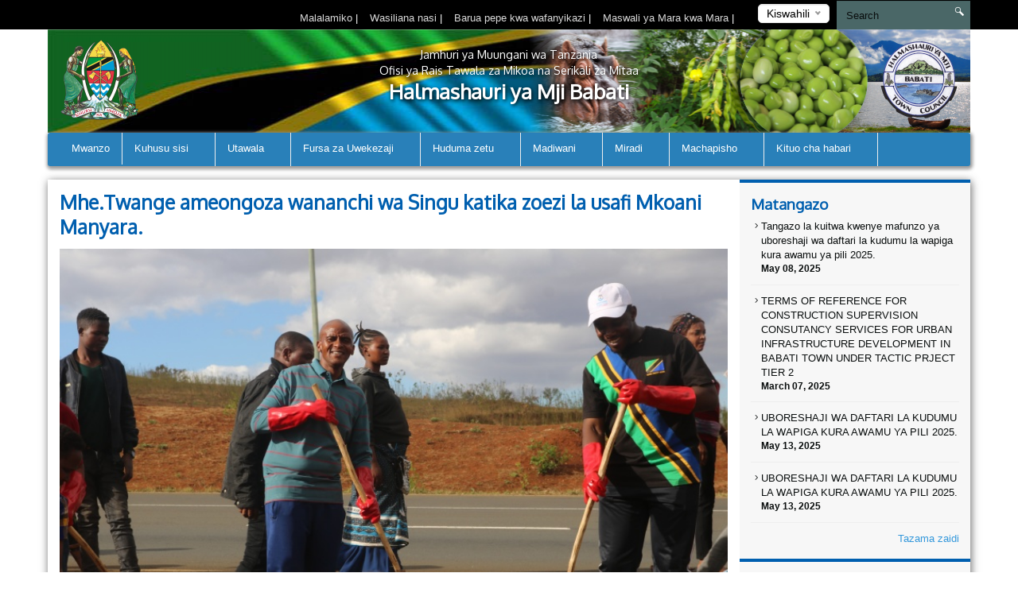

--- FILE ---
content_type: text/html; charset=UTF-8
request_url: https://babatitc.go.tz/new/mhetwange-ameongoza-wananchi-wa-singu-katika-zoezi-la-usafi-mkoani-manyara
body_size: 44299
content:
<!DOCTYPE html>
<html lang="en">
<head>
    <meta charset="utf-8">
    <meta http-equiv="X-UA-Compatible" content="IE=edge">
    <meta name="viewport" content="width=device-width, initial-scale=1">
    <meta name="description" content="A page template to display single news">

    <meta property="og:title" content="Mhe.Twange ameongoza wananchi wa Singu katika zoezi la usafi Mkoani Manyara." />
    <meta property="og:url" content="https://babatitc.go.tz/new/mhetwange-ameongoza-wananchi-wa-singu-katika-zoezi-la-usafi-mkoani-manyara" />
    <meta property="og:description" content="Mkuu wa Wilaya ya Babati Mhe. Lazaro Twange ameongoza zoezi la usafi katika Kijiji cha Singu Kata ya Sigino Halmashauri ya Mji wa Babati barabara ya kuelekea Singida, Viongozi mbalimbali ,wataalam na wananchi wa Halmashauri ya Mji wa Babati wameshiriki katika zoezi la ufanyaji usafi &amp;nbsp;Mkoani Man">
    <meta property="og:image" content="/storage/app/uploads/public/654/0f9/e06/thumb_1978_300x200_0_0_auto.jpg">

    <title>Single News &#124; Babati Town Council</title>
    <link href="https://fonts.googleapis.com/css?family=Oxygen" rel="stylesheet" />
    <link rel="stylesheet" href="https://babatitc.go.tz/themes/mikumi/assets/css/smartmenus.min.css" />
    <link rel="stylesheet" href="https://babatitc.go.tz/themes/mikumi/assets/css/magnific-popup.min.css" />
    <link rel="stylesheet" href="https://babatitc.go.tz/themes/mikumi/assets/css/master.css" />
    <link rel="shortcut icon" href="/storage/app/uploads/public/5eb/485/fc2/thumb_1406_16x16_0_0_crop.png" type="image/x-icon" />
    <!--[if lt IE 9]>
    <script src="https://oss.maxcdn.com/html5shiv/3.7.2/html5shiv.min.js"></script>
    <script src="https://oss.maxcdn.com/respond/1.4.2/respond.min.js"></script>
    <![endif]-->
    <style type="text/css">          #header .banner {
                  background-image: url("/storage/app/uploads/public/5eb/485/be0/thumb_1405_1180x132_0_0_crop.png");
    }          
          
    body{
        background-color : #ffffff;
    }
    .top-bar-menu{
        background-color : #000000;
    }
    #main-menu{
        background-color : #2980b9;
    }
       .dropdown-menu{
        background-color : #2980b9; 
    }
    .right-sidebar-content .page-title, .home-page-title{
        background-color : #ffffff;
    }
</style>
    <style>
        span.current {
            position: relative;
            top: -15px;
            color: #000;
        }
        .nice-select {
            margin-top: -3px;
            padding-left: 10px;
            padding-right: 24px;
            height: 24px;
        }
    </style>

    </head>
<body >



<div class="top-bar-menu">
    <div class="container">
        <div class="row">
            <div class="col-lg-3 col-lg-push-9 col-md-6 col-md-push-6 col-sm-6 col-sm-push-6 col-xs-12">
                <div class="lang">
                    <form method="POST" action="https://babatitc.go.tz/new/mhetwange-ameongoza-wananchi-wa-singu-katika-zoezi-la-usafi-mkoani-manyara" accept-charset="UTF-8"><input name="_session_key" type="hidden" value="uIAcUMIzgci9ex3KT1DaAKYiOQvMX55nsSnlwCZE"><input name="_token" type="hidden" value="tC4GsFR7KzBP44Lo14DZOo14LZxCLkafWHSzHeTS">
    <select name="locale" data-request="onSwitchLocale" class="form-control">
                    <option value="en" >English</option>
                    <option value="sw" selected>Kiswahili</option>
            </select>
</form>                </div>
                <!-- /.lang -->
            </div>
            <!-- /.col-md-3 -->
            <div class="col-lg-4 col-lg-pull-1 col-md-6 col-sm-6 col-sm-pull-6 hidden-xs">
            </div>
            <!-- /.col-md-2 -->
            <div class="col-lg-7 col-lg-pull-1  col-md-6 col-md-pull-6  col-sm-12 col-xs-12">
            
                         <ul class="top-menu" id="top-navs">
             <ul id="top-navs">
            <li style="color: white">
            <a  href="https://babatitc.go.tz/complaint">
                Malalamiko


            </a>
|
        </li>
            <li style="color: white">
            <a  href="https://babatitc.go.tz/contact-us">
                Wasiliana nasi


            </a>
|
        </li>
            <li style="color: white">
            <a  href="https://mail.babatitc.go.tz">
                Barua pepe kwa wafanyikazi


            </a>
|
        </li>
            <li style="color: white">
            <a  href="https://babatitc.go.tz/frequently-asked-questions">
                Maswali ya Mara kwa Mara


            </a>
|
        </li>
    </ul>             </ul>
                        
            
   
            </div>
            <!-- /.col-md-7 -->
            <div class="col-lg-2 col-lg-push-0 col-md-4 col-md-push-6 col-sm-12 col-xs-12">
                <div id="search-form">
                    <form role="search" action="https://babatitc.go.tz/search" method="get">
                        <input class="form-control" name="q" type="text" placeholder="Search" autocomplete="off">
                         <i class="icon icon-search"></i>
                                            </form>
                </div>
                <!-- /#search-form -->
            </div>
            <!-- /.col-md-2 -->
        </div>
        <!-- /.row -->
    </div>
    <!-- /.container -->
</div>
<div id="header">
    <div class="container">
        <div class="row">
            <div class="col-md-12">
                <div class="banner">

                        <div class="col-md-2 col-md-push-10 ">
                        <div class="logo">
                            <a href=".">
                            
                                                                 <img src="/storage/app/uploads/public/5eb/485/869/thumb_1404_102x110_0_0_crop.png"  alt="Babati Town Council" />
                                                            </a>
                        </div>
                        <!-- /.logo -->
                    </div>
                    <!-- /.col-md-2 -->


                    <div class="col-md-2  col-md-pull-2 col-sm-2 col-xs-2 hidden-xs">
                        <div class="ngao">
                            <a href=".">
                                                                 <img src="/storage/app/uploads/public/64d/734/042/thumb_1966_102x110_0_0_crop.png"  alt="Babati Town Council" />
                                                            </a>
                        </div>
                        <!-- /.logo -->
                    </div>
                    <!-- /.col-md-2 -->
                    <div class="col-md-8  col-md-pull-2 col-sm-8 col-xs-12">
                        <h1 class="tagline">
                             <small>Jamhuri ya Muungani wa Tanzania</small> 
                             <small>Ofisi ya Rais Tawala za Mikoa na Serikali za Mitaa</small>
                             Halmashauri ya Mji Babati 
                         </h1>
                    </div>
                    <!-- /.col-md-8 col-sm-12 col-xs-12 -->
            
                </div>
                <!-- /.banner -->
            </div>
            <!-- /.col-md-12 -->
        </div>
        <!--/row--><div class="row">
            <div class="col-md-12">
                <div id="main-menu">
                    <div class="navbar navbar-default" role="navigation">
                        <div class="navbar-header">
                            <button type="button" class="navbar-toggle" data-toggle="collapse" data-target=".navbar-collapse">
                                <span class="sr-only">Toggle navigation</span>
                                <span class="icon-bar"></span>
                                <span class="icon-bar"></span>
                                <span class="icon-bar"></span>
                            </button>
                        </div>
                        <div class="navbar-collapse collapse">
    

<ul class="nav navbar-nav">
            <li 
            class=" 
            "
        >
            <a 
                 
                href="https://babatitc.go.tz"
            >
                Mwanzo

                            </a>

                    </li>
            <li 
            class=" 
            dropdown"
        >
            <a 
                class="dropdown-toggle" data-toggle="dropdown" 
                href="#"
            >
                Kuhusu sisi

                <span class="caret"></span>            </a>

                            <ul class="dropdown-menu">
            <li 
            class=" 
            "
        >
            <a 
                 
                href="https://babatitc.go.tz/history"
            >
                Historia

                            </a>

                    </li>
            <li 
            class=" 
            "
        >
            <a 
                 
                href="https://babatitc.go.tz/mission-and-vision"
            >
                Dira na Dhima

                            </a>

                    </li>
            <li 
            class=" 
            "
        >
            <a 
                 
                href="#"
            >
                Maadili ya Msingi

                            </a>

                    </li>
    </ul>                    </li>
            <li 
            class=" 
            dropdown"
        >
            <a 
                class="dropdown-toggle" data-toggle="dropdown" 
                href="#"
            >
                Utawala

                <span class="caret"></span>            </a>

                            <ul class="dropdown-menu">
            <li 
            class=" 
            "
        >
            <a 
                 
                href="https://babatitc.go.tz/organization-structure"
            >
                Muundo wa Taasisi

                            </a>

                    </li>
            <li 
            class=" 
            dropdown"
        >
            <a 
                class="dropdown-toggle" data-toggle="dropdown" 
                href="#"
            >
                Idara

                <span class="caret"></span>            </a>

                            <ul class="dropdown-menu">
            <li 
            class=" 
            "
        >
            <a 
                 
                href="https://babatitc.go.tz/administration"
            >
                Idara ya Utawala na Usimamizi wa Rasilimaliwatu

                            </a>

                    </li>
            <li 
            class=" 
            "
        >
            <a 
                 
                href="https://babatitc.go.tz/planning-statistics-and-monitoring"
            >
                Idara ya Mipango na Uratibu

                            </a>

                    </li>
            <li 
            class=" 
            "
        >
            <a 
                 
                href="https://babatitc.go.tz/afya"
            >
                Idara ya Huduma za Afya, Ustawi wa Jamii na Lishe

                            </a>

                    </li>
            <li 
            class=" 
            "
        >
            <a 
                 
                href="https://babatitc.go.tz/elimu-sekondari"
            >
                Idara ya Elimu Sekondari

                            </a>

                    </li>
            <li 
            class=" 
            "
        >
            <a 
                 
                href="https://babatitc.go.tz/primary-education"
            >
                Idara ya Elimu ya Awali na Msingi

                            </a>

                    </li>
            <li 
            class=" 
            "
        >
            <a 
                 
                href="https://babatitc.go.tz/kilimo"
            >
                Idara ya Kilimo, Mifugo na Uvuvi

                            </a>

                    </li>
            <li 
            class=" 
            "
        >
            <a 
                 
                href="https://babatitc.go.tz/works"
            >
                Idara ya Miundombinu, Maendeleo ya Vijijini na Mjini

                            </a>

                    </li>
            <li 
            class=" 
            "
        >
            <a 
                 
                href="https://babatitc.go.tz/sekta-ya-maendeleo-ya-jamii"
            >
                Idara ya Maendeleo ya Jamii

                            </a>

                    </li>
            <li 
            class=" 
            "
        >
            <a 
                 
                href="https://babatitc.go.tz/viwanda-biashara-na-uwekezaji"
            >
                Idara ya Viwanda, Biashara na Uwekezaji

                            </a>

                    </li>
    </ul>                    </li>
            <li 
            class=" 
            dropdown"
        >
            <a 
                class="dropdown-toggle" data-toggle="dropdown" 
                href="#"
            >
                Vitengo

                <span class="caret"></span>            </a>

                            <ul class="dropdown-menu">
            <li 
            class=" 
            "
        >
            <a 
                 
                href="https://babatitc.go.tz/legal"
            >
                Kitengo cha Huduma za Sheria

                            </a>

                    </li>
            <li 
            class=" 
            "
        >
            <a 
                 
                href="https://babatitc.go.tz/kitengo-cha-ukaguzi-wa-ndani"
            >
                Kitengo cha Ukaguzi wa Ndani

                            </a>

                    </li>
            <li 
            class=" 
            "
        >
            <a 
                 
                href="https://babatitc.go.tz/kitengo-cha-tehama"
            >
                Kitengo cha TEHAMA

                            </a>

                    </li>
            <li 
            class=" 
            "
        >
            <a 
                 
                href="https://babatitc.go.tz/procurement"
            >
                Kitengo cha Usimamizi wa Ununuzi

                            </a>

                    </li>
            <li 
            class=" 
            "
        >
            <a 
                 
                href="https://babatitc.go.tz/election"
            >
                Kitengo cha Uchaguzi

                            </a>

                    </li>
            <li 
            class=" 
            "
        >
            <a 
                 
                href="/"
            >
                Kitengo cha Fedha na Uhasibu

                            </a>

                    </li>
            <li 
            class=" 
            "
        >
            <a 
                 
                href="/"
            >
                Kitengo cha Mawasiliano Serikalini

                            </a>

                    </li>
            <li 
            class=" 
            "
        >
            <a 
                 
                href="/"
            >
                Kitengo cha Michezo, Utamaduni na Sanaa

                            </a>

                    </li>
            <li 
            class=" 
            "
        >
            <a 
                 
                href="/"
            >
                Kitengo cha Maliasili na Hifadhi ya Mazingira

                            </a>

                    </li>
            <li 
            class=" 
            "
        >
            <a 
                 
                href="/"
            >
                Kitengo cha Usafi na Udhibiti wa Taka Ngumu

                            </a>

                    </li>
    </ul>                    </li>
            <li 
            class=" 
            "
        >
            <a 
                 
                href="/"
            >
                Ofisi ya Mtendaji wa Kata

                            </a>

                    </li>
            <li 
            class=" 
            "
        >
            <a 
                 
                href="/"
            >
                Ofisi ya Mtendaji wa Mtaa/Kijiji

                            </a>

                    </li>
    </ul>                    </li>
            <li 
            class=" 
            dropdown"
        >
            <a 
                class="dropdown-toggle" data-toggle="dropdown" 
                href="#"
            >
                Fursa za Uwekezaji

                <span class="caret"></span>            </a>

                            <ul class="dropdown-menu">
            <li 
            class=" 
            "
        >
            <a 
                 
                href="https://babatitc.go.tz/utalii"
            >
                Utalii

                            </a>

                    </li>
            <li 
            class=" 
            "
        >
            <a 
                 
                href="https://babatitc.go.tz/minerals"
            >
                Biashara

                            </a>

                    </li>
            <li 
            class=" 
            "
        >
            <a 
                 
                href="https://babatitc.go.tz/kilimo"
            >
                Kilimo

                            </a>

                    </li>
    </ul>                    </li>
            <li 
            class=" 
            dropdown"
        >
            <a 
                class="dropdown-toggle" data-toggle="dropdown" 
                href="#"
            >
                Huduma zetu

                <span class="caret"></span>            </a>

                            <ul class="dropdown-menu">
            <li 
            class=" 
            "
        >
            <a 
                 
                href="https://babatitc.go.tz/taratibu-za-utoaji-wa-leseni-za-biashara"
            >
                Mfuko wa Maendeleo ya Jamii (TASAF)

                            </a>

                    </li>
            <li 
            class=" 
            "
        >
            <a 
                 
                href="https://babatitc.go.tz/kibali-cha-ujenzi"
            >
                Utoaji wa Vibali vya Ujenzi

                            </a>

                    </li>
    </ul>                    </li>
            <li 
            class=" 
            dropdown"
        >
            <a 
                class="dropdown-toggle" data-toggle="dropdown" 
                href="/"
            >
                Madiwani

                <span class="caret"></span>            </a>

                            <ul class="dropdown-menu">
            <li 
            class=" 
            "
        >
            <a 
                 
                href="https://babatitc.go.tz/orodha-ya-madiwani"
            >
                Orodha ya Madiwani

                            </a>

                    </li>
            <li 
            class=" 
            dropdown"
        >
            <a 
                class="dropdown-toggle" data-toggle="dropdown" 
                href="#"
            >
                Kamati za Huduma za Halmashauri

                <span class="caret"></span>            </a>

                            <ul class="dropdown-menu">
            <li 
            class=" 
            "
        >
            <a 
                 
                href="https://babatitc.go.tz/kamati-ya-fedha-na-uongozi"
            >
                Fedha na Uongozi

                            </a>

                    </li>
            <li 
            class=" 
            "
        >
            <a 
                 
                href="#"
            >
                Uchumi, Afya na Elimu

                            </a>

                    </li>
            <li 
            class=" 
            "
        >
            <a 
                 
                href="#"
            >
                Mipango Miji na Mazingira

                            </a>

                    </li>
            <li 
            class=" 
            "
        >
            <a 
                 
                href="#"
            >
                UKIMWI

                            </a>

                    </li>
            <li 
            class=" 
            "
        >
            <a 
                 
                href="#"
            >
                Maadili

                            </a>

                    </li>
    </ul>                    </li>
    </ul>                    </li>
            <li 
            class=" 
            dropdown"
        >
            <a 
                class="dropdown-toggle" data-toggle="dropdown" 
                href="#"
            >
                Miradi

                <span class="caret"></span>            </a>

                            <ul class="dropdown-menu">
            <li 
            class=" 
            "
        >
            <a 
                 
                href="https://babatitc.go.tz/approved-project"
            >
                Miradi iliyoidhinishwa

                            </a>

                    </li>
            <li 
            class=" 
            "
        >
            <a 
                 
                href="https://babatitc.go.tz/ongoing-project"
            >
                Miradi inayoendelea

                            </a>

                    </li>
            <li 
            class=" 
            "
        >
            <a 
                 
                href="https://babatitc.go.tz/completed-project"
            >
                Miradi iliyokamilika

                            </a>

                    </li>
    </ul>                    </li>
            <li 
            class=" 
            dropdown"
        >
            <a 
                class="dropdown-toggle" data-toggle="dropdown" 
                href="#"
            >
                Machapisho

                <span class="caret"></span>            </a>

                            <ul class="dropdown-menu">
            <li 
            class=" 
            "
        >
            <a 
                 
                href="https://babatitc.go.tz/fomu-za-maombi"
            >
                Miongozo Mbalimbali

                            </a>

                    </li>
            <li 
            class=" 
            "
        >
            <a 
                 
                href="https://babatitc.go.tz/laws"
            >
                Sheria ndogo ndogo

                            </a>

                    </li>
    </ul>                    </li>
            <li 
            class=" 
            dropdown"
        >
            <a 
                class="dropdown-toggle" data-toggle="dropdown" 
                href="#"
            >
                Kituo cha habari

                <span class="caret"></span>            </a>

                            <ul class="dropdown-menu">
            <li 
            class=" 
            "
        >
            <a 
                 
                href="https://babatitc.go.tz/reports"
            >
                Taarifa kwa Vyombo

                            </a>

                    </li>
            <li 
            class=" 
            "
        >
            <a 
                 
                href="https://babatitc.go.tz/speeches"
            >
                Hotuba

                            </a>

                    </li>
            <li 
            class=" 
            "
        >
            <a 
                 
                href="https://babatitc.go.tz/gallery"
            >
                Picha

                            </a>

                    </li>
            <li 
            class=" 
            "
        >
            <a 
                 
                href="https://babatitc.go.tz/videos"
            >
                Video

                            </a>

                    </li>
            <li 
            class=" 
            "
        >
            <a 
                 
                href="https://babatitc.go.tz/news"
            >
                Habari

                            </a>

                    </li>
    </ul>                    </li>
    </ul>
                
                        </div>
                        <!-- /.navbar-collapse collapse -->
                    </div>
                </div>
                <!--/main-menu-->
            </div>
            <!-- /.col-md-12 -->
        </div>
        <!-- /.row -->


    </div>
    <!--/.container-->
</div>
<!-- /#header -->



<div class="middle-content-wrapper">
    <div class="container">
        <div class="row">
            <div class="col-md-12">
                <div class="wrapper">
                    <!--START RIGHT SIDEBAR CONTENTE SECTION-->

<div class="col-md-9 col-sm-12">
  <!--START RIGHT SIDEBAR CONTENTE SECTION-->
  <div class="right-sidebar-content div-match-height">
  
  


       <h1 class="page-title">Mhe.Twange ameongoza wananchi wa Singu katika zoezi la usafi Mkoani Manyara.</h1>
<div class="article-head"> <img src="/storage/app/uploads/public/654/0f9/e06/thumb_1978_800x420_0_0_auto.jpg" alt=""> 
            <span class="date">Imechapishwa: October 30th, 2023</span>
</div>


  <p>Mkuu wa Wilaya ya Babati Mhe. Lazaro Twange ameongoza zoezi la usafi katika Kijiji cha Singu Kata ya Sigino Halmashauri ya Mji wa Babati barabara ya kuelekea Singida, Viongozi mbalimbali ,wataalam na wananchi wa Halmashauri ya Mji wa Babati wameshiriki katika zoezi la ufanyaji usafi &nbsp;Mkoani Manyara.</p>

<p>Pia katika zoezi hilo Mhe.Twange amesisitiza juu ya ufanyaji wa usafi katika maeneo yetu tusisubiri tu hadi viongozi inapendeza mazingira yetu yakiwa safi. Na amesisitiza &nbsp;pia juu ya upandaji miti katika maeneo ambayo yametengwa kwa ajili ya kupanda miti.Na amesema kuwa kuna sheria ndogo ya usafi itaanzishwa hivyo Viongozi wa ngazi ya chini wawe tayari kushirikiana ili sheria hiyo iweze kufanya kazi na Halmashauri ya Mji kuzidi kuwa safi zaidi.</p>

<p>Vilevile amempongeza Mwenyekiti wa Kijiji cha Singu na wananchi &nbsp;kwa kujitokeza kwa wingi katika zoezi hilo la usafi huo ni uzalendo kufanya usafi kwa umoja na kushirikiana na amesema kuwa watashughulika na wamiliki wa mabasi ili kuona namna watakavyowathibiti wasitupe taka barabarani.</p>

<p>Aidha Mkurugenzi wa Halmashauri ya Mji wa Babati Bi. Pendo Mangali amewapongeza wananchi na wataalam kushiriki katika zoezi hilo na amesema zoezi hilo ni kata kwa kata hadi kuhakikisha Halmashauri ya Mji inakuwa safi muda wote</p>

<p><img class="fr-dib fr-draggable fr-fil" src="/storage/app/media/uploaded-files/IMG_0050.jpg" data-result="success"></p>




                        
                       
                        </div>
                        <!-- /.right-sidebar-content -->
                        <!--/END RIGHT SIDEBAR CONTENTE SECTION-->
                    </div>



<div class="col-md-3 hidden-xs hidden-sm nopadding">
    <div class="right-sidebar-wrapper div-match-height">
        <!--START ANNOUNCEMENTS-->
        <div class="right-sidebar-container">
            <h2>Matangazo</h2>
            
             


            
            <ul class="ads-listing">
                    <li>
                <a href="https://babatitc.go.tz/announcement/tangazo-la-kuitwa-kwenye-mafunzo-ya-uboreshaji-wa-daftari-la-kudumu-la-wapiga-kura-awamu-ya-pili-2025"><i class="icon-arrow-carrot-right"></i> Tangazo la kuitwa kwenye mafunzo ya uboreshaji wa daftari la kudumu la wapiga kura awamu ya pili 2025.
          </a>                       <span>May 08, 2025</span>

                </li>
                <li>
                <a href="https://babatitc.go.tz/announcement/terms-of-reference-for-construction-supervision-consutancy-services-for-urban-infrastructure-development-in-babati-town-under-tactic-prject-tier-2"><i class="icon-arrow-carrot-right"></i> TERMS OF REFERENCE FOR CONSTRUCTION SUPERVISION CONSUTANCY SERVICES FOR URBAN INFRASTRUCTURE  DEVELOPMENT IN BABATI TOWN UNDER TACTIC PRJECT TIER 2
          </a>                       <span>March 07, 2025</span>

                </li>
                <li>
                <a href="https://babatitc.go.tz/announcement/uboreshaji-wa-daftari-la-kudumu-la-wapiga-kura-awamu-ya-pili-2025"><i class="icon-arrow-carrot-right"></i> UBORESHAJI WA DAFTARI LA KUDUMU LA WAPIGA KURA AWAMU YA PILI 2025.
          </a>                       <span>May 13, 2025</span>

                </li>
                <li>
                <a href="https://babatitc.go.tz/announcement/uboreshaji-wa-daftari-la-kudumu-la-wapiga-kura-awamu-ya-pili-2025-2"><i class="icon-arrow-carrot-right"></i> UBORESHAJI WA DAFTARI LA KUDUMU LA WAPIGA KURA AWAMU YA PILI 2025.
          </a>                       <span>May 13, 2025</span>

                </li>
                      
                <a href="https://babatitc.go.tz/announcements" class="view-all">Tazama zaidi </a> 
        </ul>
            <!-- /.ads-listing -->
        </div>
        <!-- /.right-sidebar-container -->
        <!--/END OF ANNOUNCEMENTS-->
        <!--START SIDEBAR NEWS-->
        <div class="right-sidebar-container">
            <h2>Habari Mpya</h2>
            
            
             

            <ul class="sidebar-news-lists">
            
    <li>
            <div class="col-md-4 nopadding"><a href="https://babatitc.go.tz/new/wawezeshaji-wa-kamati-ya-afya-mkoarchmt-wametoa-elimu-ya-bima-ya-afya-kwa-wote-katika-halmashauri-ya-mji-wa-babati"><img src="/storage/app/uploads/public/696/a11/8ad/thumb_2426_80x80_0_0_crop.jpeg" alt=""></a></div><!-- /.col-md-6 --><div class="col-md-8 nopadding-left"><a href="https://babatitc.go.tz/new/wawezeshaji-wa-kamati-ya-afya-mkoarchmt-wametoa-elimu-ya-bima-ya-afya-kwa-wote-katika-halmashauri-ya-mji-wa-babati"><h4>Wawezeshaji wa Kamati ya Afya Mkoa(RCHMT) wametoa Elimu ya Bima ya Afya kwa wote katika Halmashauri ya Mji wa Babati.</h4></a><span >January  15, 2026</span></div><!-- /.col-md-8 -->    </li>
      
    <li>
            <div class="col-md-4 nopadding"><a href="https://babatitc.go.tz/new/mhe-kaganda-amesisitiza-upatikanaji-wa-chakula-mashuleni"><img src="/storage/app/uploads/public/696/a0f/15b/thumb_2425_80x80_0_0_crop.jpeg" alt=""></a></div><!-- /.col-md-6 --><div class="col-md-8 nopadding-left"><a href="https://babatitc.go.tz/new/mhe-kaganda-amesisitiza-upatikanaji-wa-chakula-mashuleni"><h4>Mhe. Kaganda amesisitiza upatikanaji wa chakula Mashuleni.</h4></a><span >January  15, 2026</span></div><!-- /.col-md-8 -->    </li>
      
    <li>
            <div class="col-md-4 nopadding"><a href="https://babatitc.go.tz/new/wananchi-halmashauri-ya-mji-babati-kunufaika-na-uwepo-wa-mashine-ya-kuongeza-virutubishi-vya-lishe-katika-mashine-za-kusaga-nafaka-ifikapo-januari-30-2026"><img src="/storage/app/uploads/public/696/a0d/895/thumb_2424_80x80_0_0_crop.jpeg" alt=""></a></div><!-- /.col-md-6 --><div class="col-md-8 nopadding-left"><a href="https://babatitc.go.tz/new/wananchi-halmashauri-ya-mji-babati-kunufaika-na-uwepo-wa-mashine-ya-kuongeza-virutubishi-vya-lishe-katika-mashine-za-kusaga-nafaka-ifikapo-januari-30-2026"><h4>Wananchi Halmashauri ya Mji Babati kunufaika na uwepo wa Mashine ya kuongeza virutubishi vya lishe katika mashine za kusaga Nafaka ifikapo januari 30/ 2026.</h4></a><span >January  14, 2026</span></div><!-- /.col-md-8 -->    </li>
      
    <li>
            <div class="col-md-4 nopadding"><a href="https://babatitc.go.tz/new/mheregina-amesisitiza-ushirikiano-umoja-na-kuzingatia-maadili-ya-utumishi-wa-umma"><img src="/storage/app/uploads/public/696/0b9/ac4/thumb_2423_80x80_0_0_crop.jpeg" alt=""></a></div><!-- /.col-md-6 --><div class="col-md-8 nopadding-left"><a href="https://babatitc.go.tz/new/mheregina-amesisitiza-ushirikiano-umoja-na-kuzingatia-maadili-ya-utumishi-wa-umma"><h4>Mhe.Regina amesisitiza Ushirikiano, Umoja na kuzingatia Maadili ya Utumishi wa Umma</h4></a><span >January  08, 2026</span></div><!-- /.col-md-8 -->    </li>
                      
             
                <a href="https://babatitc.go.tz/news" class="view-all">Tazama zaidi </a> </ul>
            <!-- /.ads-listing -->
        </div>
        <!-- /.right-sidebar-container -->
        <!--/END SIDEBAR NEWS-->
    </div>
</div>
<!-- /.left-sidebar-wrapper -->
   </div>
            </div>
        </div>
    </div>
</div>


<div class="mini-footer">
    <div class="container">
        <div class="row ">
            <div class="col-md-12">
                <div class="wrapper">
                    <div class="col-md-3 col-sm-3 
                    ">
                       
                        <div class="footer-div-section footer-video-wrapper">
                            <h4>Video</h4>
                          
                            <div class="home-videos">
                                      

    	
        <a href="https://www.youtube.com/watch?v=-QQCilMIhwcxKvKb" class="video-content" title=""> <img src="http://img.youtube.com/vi/-QQCilMIhwcxKvKb/0.jpg" alt=""> <span><i class="icon-playback-play"></i></span> </a>
         <h6>Makala ya Miradi ya Maendeleo Halmashauri ya Mji wa Babati 2024</h6> </a>

     <a href="https://babatitc.go.tz/videos" class="read-more">Video zaidi</a>
   

                                    
                            </div>

                        </div>
                    </div>
                    <div class="col-md-3 col-sm-3 ">
                        <div class="footer-div-section footer-address-wrapper">
                            <h4>Viunganishi vya haraka</h4>
                            
<ul class="ads-listing">
        <li><a href="https://www.habari.go.tz/">Wizara ya Habari, Utamaduni, Sanaa na Michezo</a></li>
        <li><a href="https://www.ega.go.tz/">Wakala ya Serikali Mtandao</a></li>
        <li><a href="https://www.tamisemi.go.tz">Ofisi ya Rais Tawala za Mikoa na Serikali za Mitaa</a></li>
        <li><a href="https://www.utumishi.go.tz/">Ofisi ya Rais - Menejimenti ya Utumishi wa Umma na Utawala Bora</a></li>
        <li><a href="http://www.maelezo.go.tz/">Idara ya Habari - Maelezo</a></li>
        <li><a href="https://salaryslip.mof.go.tz/">Salary Slip Portal</a></li>
        <li><a href="https://www.ikulu.go.tz/">Tovuti Rasmi ya Rais</a></li>
        <li><a href="http://portal.ajira.go.tz/">Mfumo wa Maombi ya Kazi</a></li>
        <li><a href="http://www.tanzania.go.tz/">Tovuti Kuu ya Serikali</a></li>
    </ul>                        </div>
                        
<!-- <img  src="http://smallcounter.com/online/fcc.php?id=1510828949"></a><br>
 -->                    </div>
                    <div class="col-md-3 col-sm-3  ">
                        <div class="footer-div-section   footer-social-media-wrapper">
                            <h4>Viunganishi Linganifu</h4>
                            
                            <ul class="ads-listing">
                                                                <li><a href="http://www.manyara.go.tz"  target="_blank">Ofisi ya Mkuu wa Mkoa Manyara</a></li>
                                                                <li><a href="http://mbulutc.go.tz/"  target="_blank">Halmashauri ya Mji wa Mbulu</a></li>
                                                                <li><a href="http://www.simanjirodc.go.tz"  target="_blank">Halmashauri ya Wilaya ya Simanjiro</a></li>
                                                                <li><a href="http://www.babatidc.go.tz"  target="_blank">Halmashauri ya Wilaya ya Babati</a></li>
                                                                <li><a href="http://www.kitetodc.go.tz/"  target="_blank">Halmashauri ya Wilaya ya Kiteto</a></li>
                                                                <li><a href="http://mbuludc.go.tz/"  target="_blank">Halmashauri ya Wilaya Mbulu</a></li>
                                                            </ul>
                            <h4>World visitors tracker</h4>

<!-- VISITOR TRACK START -->


<img title="World visitors tracker" src="http://smallcounter.com/map/view.php?type=180&id=1512980118" border="1" alt="world map hits counter" /></a><br>
  <h4>Visitors Counter</h4>

<!-- COUNTER START -->          <div class="footercounter">
                                            <a href='https://www.free-counters.org/'>free HitCounter</a> <script type='text/javascript' src='https://www.freevisitorcounters.com/auth.php?id=9f0253ea2be0066c58894fb10241f4c9fcbfd6d0'></script>
<script type="text/javascript" src="https://www.freevisitorcounters.com/en/home/counter/326838/t/0"></script>
                                </div>        
<!-- VISITOR TRACK END -->
<p></p>
                        
                        </div>
                    </div>
                    <div class="col-md-3 col-sm-9 ">

                         <div class="footer-div-section footer-address-wrapper">
                            <h4 class="home-page-title">Ramani Elekezi</h4>
                                                            
                     <a href="https://goo.gl/maps/ouMMoWM7Y91yK5Vy6" target="_blank">

                                  <img src="/storage/app/uploads/public/5ed/ca1/485/thumb_1426_370x300_0_0_crop.png" alt="">

                              </a>

                              
                            <h4>Wasiliana nasi</h4>
                            





<ul class="ads-listing">
        	<p>   Barabara ya Babati - Singida </p>
                                  <p> <strong>Sanduku la Posta: </strong>   P.O.Box  383 Babati </p>
                                  <p> <strong>Nukushi: </strong>    +255-027-2510095 </p>
                                  <p> <strong>Simu: </strong>   +255-027-2510095 </p>
                                  <p> <strong>Barua pepe: </strong> td@babatitc.go.tz 
    </ul>
<a href="https://babatitc.go.tz/othercontacts" class="more-stats">Mawasiliano mengine <i class="icon-arrow-triangle-right"></i></a>

                                                              
                              <p></p>
                            <div class="social-network">
                                                               <a href=" #"  target="_blank"><img src="https://babatitc.go.tz/themes/mikumi/assets/images/facebook.png"></a>
                                                                                                   <a href="#"  target="_blank"><img src="https://babatitc.go.tz/themes/mikumi/assets/images/twitter.png"></a>
                                                                                                                                      <a href="https://www.youtube.com/channel/UCNnBBtkBcsmx3gpI6paCZdw"  target="_blank"><img src="https://babatitc.go.tz/themes/mikumi/assets/images/youtube.png"></a>
                                                                                                                                   <a href="#"  target="_blank"><img src="https://babatitc.go.tz/themes/mikumi/assets/images/instagram.png"></a>
                                
                            </div>
                                  
                                  <p>&nbsp;
                                    &nbsp;
                                  </p>

                                  
                            <!-- COUNTER ENDS --> 

                            
                             <!-- <img title="Visitors counter" border="0" src="http://smallcounter.com/online/ccc.php?id=1510727013"></a><br> -->


                                  <!-- <img title="Visitors counter" border="0" src="http://smallcounter.com/online/ccc.php?id=1510727013"></a><br> -->
                                  <p></p>
                           
                        </div>
                    </div>
                </div>
                <!-- /.wrapper -->
            </div>
            <!-- /.col-md-12 -->
        </div>
    </div>
    <!--/container-->
</div>
<div class="footer">
    <!--footer-container-->
    <!--footer-container-->
    <div class="container">
        <div class="row">
            <!--/container white-->
                <ul class="footer-damn-lists">
        <ul class="footer-damn-lists">
            <li>
            <a  href="https://babatitc.go.tz/privacy-policy">
                Sera ya faragha

            </a>

        </li>
            <li>
            <a  href="#">
                Kanusho

            </a>

        </li>
            <li>
            <a  href="https://babatitc.go.tz/frequently-asked-questions">
                Maswali ya Mara kwa Mara

            </a>

        </li>
            <li>
            <a  href="sitemap.xml">
                Ramani ya Eneo

            </a>

        </li>
            <li>
            <a  href="/">
                Huduma

            </a>

        </li>
    </ul>    </ul>
         
            <p class="text-center">Hatimiliki@2021 Haki zote zimehifadhiwa na Halmashauri ya Mji Babati </p>
        </div>
    </div>
</div>


 <!--CORE JS-->
  
    <script src="https://babatitc.go.tz/themes/mikumi/assets/js/jquery.min.js"></script>


    <script src="https://babatitc.go.tz/themes/mikumi/assets/js/bootstrap.min.js"></script>
    <script src="https://babatitc.go.tz/themes/mikumi/assets/js/matchHeight.min.js"></script>
    <script src="https://babatitc.go.tz/themes/mikumi/assets/js/placeholder.min.js"></script>
    <script src="https://babatitc.go.tz/themes/mikumi/assets/js/easing.min.js"></script>
    <script src="https://babatitc.go.tz/themes/mikumi/assets/js/smartmenu.min.js"></script>
    <script src="https://babatitc.go.tz/themes/mikumi/assets/js/smartmenu.bootstrap.min.js"></script>
    <script src="https://babatitc.go.tz/themes/mikumi/assets/js/jquery.lazyload.min.js"></script>
    <script src="https://babatitc.go.tz/themes/mikumi/assets/js/jquery.magnific-popup.min.js"></script>
    <script src="https://babatitc.go.tz/themes/mikumi/assets/js/moment.min.js"></script>
    <script src="https://babatitc.go.tz/themes/mikumi/assets/js/jquery.nice-select.min.js"></script>
    <script src="https://babatitc.go.tz/themes/mikumi/assets/js/fastclick.min.js"></script>
    <script src="https://babatitc.go.tz/themes/mikumi/assets/js/prism.min.js"></script>

    <script src="https://babatitc.go.tz/combine/130a7c3d2a15dd3f534d6be39e79f64b-1490778871"></script>
    <script src="https://babatitc.go.tz/combine/c964d4f92822e1001748d7f1a12cb2bb-1490778871"></script>
    <link rel="stylesheet" href="https://babatitc.go.tz/combine/3a2afd16231a6c4010822bf170bac22d-1490778871">

 
    <!--END CORE JS-->
    <!--PAGES JS-->

        
<script>
jQuery(document).ready(function() {
    jQuery('.video-content').magnificPopup({
        type: 'iframe',


        iframe: {
            markup: '<div class="mfp-iframe-scaler ">' +
                '<div class="mfp-close "></div>' +
                '<iframe class="mfp-iframe " frameborder="0 " allowfullscreen></iframe>' +
                '<div class="mfp-title ">Some caption</div>' +
                '</div>'
        },
        callbacks: {
            markupParse: function(template, values, item) {
                values.title = item.el.attr('title');
            }
        }


    });
});
</script>

    <!--END PAGES JS-->
    <!--CUSTOM JS-->
  <script src="https://babatitc.go.tz/themes/mikumi/assets/js/custom.min.js"></script>
    <!-- Google Analytics: change UA-XXXXX-X to be your site's ID. -->

       
    <script>
    (function(b, o, i, l, e, r) {
        b.GoogleAnalyticsObject = l;
        b[l] || (b[l] =
            function() {
                (b[l].q = b[l].q || []).push(arguments)
            });
        b[l].l = +new Date;
        e = o.createElement(i);
        r = o.getElementsByTagName(i)[0];
        e.src = '//www.google-analytics.com/analytics.js';
        r.parentNode.insertBefore(e, r)
    }(window, document, 'script', 'ga'));
    ga('create', 'UA-XXXXX-X', 'auto');
    ga('send', 'pageview');
    </script>
</body>
</html>